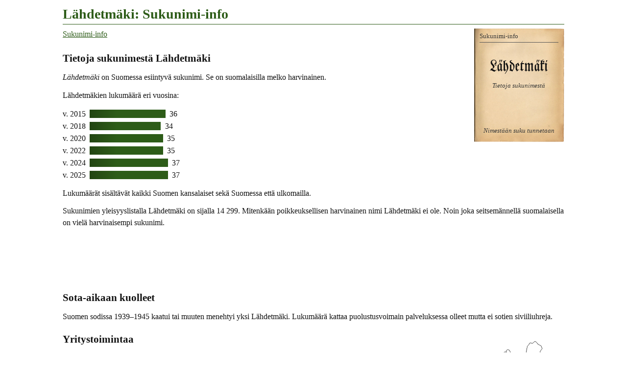

--- FILE ---
content_type: text/html
request_url: https://www.tuomas.salste.net/suku/nimi/lahdetmaki.html
body_size: 1804
content:
<!DOCTYPE html>
<html lang=fi data-n=Lähdetmäki>
<head>
<meta charset=utf-8>
<title>Lähdetmäki: Sukunimi-info</title>
<meta name="description" content="Tietoja sukunimestä Lähdetmäki.">
<meta property="og:image" content="https://www.tuomas.salste.net/suku/nimi/3l.jpg">
<meta property=og:title content="Lähdetmäki: Sukunimi-info">
<meta name=viewport content="width=device-width">
<link rel=stylesheet href=0.css>
<script src=0.js defer></script>
<script src=1.js></script>
<body>
<h1>Lähdetmäki: Sukunimi-info</h1>
<p class=fra translate=no><span>Lähdetmäki</span>
<nav class=topnav><ol><li><a href=index.html>Sukunimi-info</a></ol></nav>
<h2>Tietoja sukunimestä Lähdetmäki</h2>
<p><dfn>Lähdetmäki</dfn> on Suomessa esiintyvä sukunimi. Se on suomalaisilla melko harvinainen.
<p>Lähdetmäkien lukumäärä eri vuosina:<p class=p>v. 2015 <span class=C>36</span><p class=p>v. 2018 <span class=I>34</span><p class=p>v. 2020 <span class=F>35</span><p class=p>v. 2022 <span class=F>35</span><p class=p>v. 2024 <span>37</span><p class=p>v. 2025 <span>37</span><p>Lukumäärät sisältävät kaikki Suomen kansalaiset sekä Suomessa että ulkomailla.
<p>Sukunimien yleisyyslistalla Lähdetmäki on sijalla 14 299.
Mitenkään poikkeuksellisen harvinainen nimi Lähdetmäki ei ole. Noin joka seitsemännellä suomalaisella on vielä harvinaisempi sukunimi.
<script>ad(1)</script>
<h2 class=l>Sota-aikaan kuolleet</h2>
<p>Suomen sodissa 1939–1945 kaatui tai muuten menehtyi yksi Lähdetmäki. Lukumäärä kattaa puolustusvoimain palveluksessa olleet mutta ei sotien siviiliuhreja.
<h2>Yritystoimintaa</h2>
<table class=K><tr>
<td><div data-n=yrit2 data-k=!4|#3|9AbcVihti><img src=10.svg class=f data-v=2007></div>
<tr><td>Yrityksiä<br>perust. 2003</table>
<p>Sana <em>Lähdetmäki</em> esiintyy osana yritysten nimiä ja/tai yritysten omistajilla. Yritysten viralliset kotipaikat on esitetty sinisillä merkeillä oheisella kartalla. Jos kartalla on erikokoisia merkkejä, suurempi merkki tarkoittaa suurempaa yhtiömäärää.<p>Aineistossa on yritysnimiä ja vaihtelevasti myös omistajien nimiä.
<h2>Paikannimi Lähdetmäki</h2><table class='K p'><tr><td><div data-n=paikn data-k=!4|#6|4bTytalo|4nTs*|6mVv*|4cTw*><img src=10.svg class=f data-v=2025></div>
<tr><td>Lähdetmäki<br>(paikannimi)</table>
<p>Lähdetmäki on paitsi sukunimi myös paikannimi. Suomessa on nykyisin neljä sen nimistä paikkaa. Ne näkyvät oheisella kartalla. Paikkojen tyyppi on <em>talo</em>.<p>Paikannimillä ja henkilönnimillä on monesti jokin yhteys. Onko sukunimellä Lähdetmäki jotain tekemistä näiden paikkojen kanssa ei näy tästä. Se tulee tarkistaa muualta.
<script>ad(2)</script>
<h2 class=l>Tiesitkö, että...</h2>
<p>Venäjäksi Ляхдетмяки (<em>"Ljahdetmjaki"</em>) tarkoittaa nimeä Lähdetmäki. Jotkut nimet voidaan kirjoittaa venäjäksi useammallakin eri tavalla.
<p>Latviaksi nimi kirjoitetaan <em>Lehdetmeki</em>.
<p>Ennen vanhaan, kun oikeinkirjoitus horjui, käytettiin sukunimistä mitä erilaisimpia kirjoitusmuotoja. <em>Lächdetmäkj</em> on esimerkki ”vanhanaikaisesta” kirjoitusasusta. Lähdetmäki olisi voitu kirjoittaa vaikkapa näin. Todelliset vanhat kirjoitusasut selviävät kirkonkirjoista; tämä esimerkki on tietokoneella keksitty.
<p>Nimi kirjoitetaan joskus <em>Lahdetmaki</em> tai <em>Laehdetmaeki</em>, jos ns. ääkköset eivät ole käytössä tai niitä ei tunneta.
<h2 class=l>Samankaltaisia nimiä kuin Lähdetmäki</h2>
<ul class=s translate=no><li><a href=lahde.html>Lähde</a><li><a href=lahdeaho.html>Lähdeaho</a><li><a href=lahdekorpi.html>Lähdekorpi</a><li><a href=lahdemaa.html>Lähdemaa</a><li><a href=lahdemaki.html>Lähdemäki</a><li><a href=lahdeniemi.html>Lähdeniemi</a><li><a href=lahdeoja.html>Lähdeoja</a><li><a href=lahderanta.html>Lähderanta</a><li><a href=lahderinne.html>Lähderinne</a><li><a href=lahdes.html>Lähdes</a><li><a href=lahdesluoma.html>Lähdesluoma</a><li><a href=lahdesmaki.html>Lähdesmäki</a><li><a href=lahdesniemi.html>Lähdesniemi</a><li><a href=lahdetie.html>Lähdetie</a><li><a href=lahdetkorpi.html>Lähdetkorpi</a><li><a href=lahdetniemi.html>Lähdetniemi</a><li><a href=lahdevuori.html>Lähdevuori</a></ul>
<div class=noprint>
<h2 class=l>Linkkejä lisätietoihin</h2>
<p>Haluatko lisätietoa suvun tapahtumista ja sukulaisten elämästä?
<ul>
<li><a href=linkit-L%C3%A4hdetm%C3%A4ki~lahdetmaki>Lähdetmäki: Sukulinkkejä</a>
</ul>
</div>
<p class=l data-kpl=25463>
<p><i lang=sv>Släktnamnet</i> / <i lang=en>Surname</i> Lähdetmäki, Finland.
<script>ad(3)</script>
<p class=addr translate=no>©Tuomas Salste

--- FILE ---
content_type: text/html; charset=utf-8
request_url: https://www.google.com/recaptcha/api2/aframe
body_size: 267
content:
<!DOCTYPE HTML><html><head><meta http-equiv="content-type" content="text/html; charset=UTF-8"></head><body><script nonce="idz3Cj6Z0-rD1fC6wbOnsw">/** Anti-fraud and anti-abuse applications only. See google.com/recaptcha */ try{var clients={'sodar':'https://pagead2.googlesyndication.com/pagead/sodar?'};window.addEventListener("message",function(a){try{if(a.source===window.parent){var b=JSON.parse(a.data);var c=clients[b['id']];if(c){var d=document.createElement('img');d.src=c+b['params']+'&rc='+(localStorage.getItem("rc::a")?sessionStorage.getItem("rc::b"):"");window.document.body.appendChild(d);sessionStorage.setItem("rc::e",parseInt(sessionStorage.getItem("rc::e")||0)+1);localStorage.setItem("rc::h",'1768944540483');}}}catch(b){}});window.parent.postMessage("_grecaptcha_ready", "*");}catch(b){}</script></body></html>